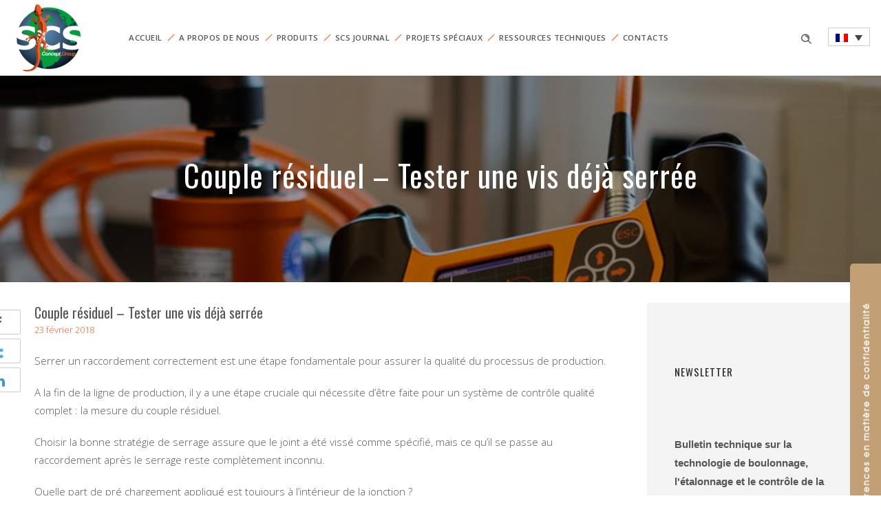

--- FILE ---
content_type: text/html; charset=UTF-8
request_url: https://www.scsconcept.com/fr/couple-residuel-tester-une-vis-deja-serree/
body_size: 19491
content:
<!DOCTYPE html>
<!--[if lt IE 7]>      <html class="no-js ie lt-ie9 lt-ie8 lt-ie7" lang="fr-FR"> <![endif]-->
<!--[if IE 7]>         <html class="no-js ie lt-ie9 lt-ie8" lang="fr-FR"> <![endif]-->
<!--[if IE 8]>         <html class="no-js ie lt-ie9" lang="fr-FR"> <![endif]-->
<!--[if gt IE 8]>      <html class="no-js ie lt-ie10" lang="fr-FR"> <![endif]-->
<!--[if gt IE 9]><!--> <html class="no-ie" lang="fr-FR"> <!--<![endif]-->
<head>
    <meta charset="utf-8">
    		<link rel="icon" type="image/png" href="https://www.scsconcept.com/wp-content/uploads/2019/04/16x16-scs-concept.png" />
				<link rel="apple-touch-icon" href="https://www.scsconcept.com/wp-content/uploads/2019/04/16x16-scs-concept.png">
				<link rel="apple-touch-icon" sizes="76x76" href="https://www.scsconcept.com/wp-content/uploads/2019/04/76x76-scs-concept.png">
				<link rel="apple-touch-icon" sizes="120x120" href="https://www.scsconcept.com/wp-content/uploads/2019/04/120x120-scs-concept.png">
				<link rel="apple-touch-icon" sizes="152x152" href="https://www.scsconcept.com/wp-content/uploads/2019/04/152x152-scs-concept-150x150-1.png">
	    <meta name="viewport" content="width=device-width, initial-scale=1.0" />
    <!--[if lte IE 9]>
        <script src="https://www.scsconcept.com/wp-content/themes/dfd-ronneby/assets/js/html5shiv.js"></script>
    <![endif]-->
    <!--[if lte IE 8]>
        <script src="https://www.scsconcept.com/wp-content/themes/dfd-ronneby/assets/js/excanvas.compiled.js"></script>
    <![endif]-->
    
	<link rel="alternate" type="application/rss+xml" title="SCS Concept Feed" href="https://www.scsconcept.com/fr//feed/">
<meta name='robots' content='index, follow, max-image-preview:large, max-snippet:-1, max-video-preview:-1' />
<link rel="alternate" hreflang="en" href="https://www.scsconcept.com/residual-torque-to-test-screw-already-tightened/" />
<link rel="alternate" hreflang="it" href="https://www.scsconcept.com/it/coppia-residua-controllare-un-giunto-gia-serrato/" />
<link rel="alternate" hreflang="fr" href="https://www.scsconcept.com/fr/couple-residuel-tester-une-vis-deja-serree/" />
<link rel="alternate" hreflang="es" href="https://www.scsconcept.com/es/par-residual-como-probar-un-tornillo-ya-apretado/" />
<link rel="alternate" hreflang="pt-br" href="https://www.scsconcept.com/pt-br/torque-residual-como-testar-um-parafuso-ja-apertado/" />
<link rel="alternate" hreflang="zh-hans" href="https://www.scsconcept.com/zh-hans/%e6%ae%8b%e4%bd%99%e6%89%ad%e7%9f%a9-%e5%a6%82%e4%bd%95%e6%b5%8b%e8%af%95%e5%b7%b2%e6%8b%a7%e7%b4%a7%e7%9a%84%e8%9e%ba%e4%b8%9d/" />
<link rel="alternate" hreflang="x-default" href="https://www.scsconcept.com/residual-torque-to-test-screw-already-tightened/" />

	<!-- This site is optimized with the Yoast SEO plugin v20.5 - https://yoast.com/wordpress/plugins/seo/ -->
	<title>Couple résiduel – Tester une vis déjà serrée - SCS Concept</title>
	<link rel="canonical" href="https://www.scsconcept.com/fr/couple-residuel-tester-une-vis-deja-serree/" />
	<meta property="og:locale" content="fr_FR" />
	<meta property="og:type" content="article" />
	<meta property="og:title" content="Couple résiduel – Tester une vis déjà serrée - SCS Concept" />
	<meta property="og:description" content="Serrer un raccordement correctement est une étape fondamentale pour assurer la qualité du processus de production. A la fin de la ligne de production, il y a une étape cruciale" />
	<meta property="og:url" content="https://www.scsconcept.com/fr/couple-residuel-tester-une-vis-deja-serree/" />
	<meta property="og:site_name" content="SCS Concept" />
	<meta property="article:published_time" content="2018-02-23T17:50:49+00:00" />
	<meta property="article:modified_time" content="2018-05-10T10:00:24+00:00" />
	<meta property="og:image" content="https://www.scsconcept.com/wp-content/uploads/2018/01/SCS-quality-control-icon.jpg" />
	<meta property="og:image:width" content="334" />
	<meta property="og:image:height" content="334" />
	<meta property="og:image:type" content="image/jpeg" />
	<meta name="author" content="Marco Grippa" />
	<meta name="twitter:card" content="summary_large_image" />
	<meta name="twitter:label1" content="Écrit par" />
	<meta name="twitter:data1" content="Marco Grippa" />
	<meta name="twitter:label2" content="Durée de lecture estimée" />
	<meta name="twitter:data2" content="4 minutes" />
	<script type="application/ld+json" class="yoast-schema-graph">{"@context":"https://schema.org","@graph":[{"@type":"Article","@id":"https://www.scsconcept.com/fr/couple-residuel-tester-une-vis-deja-serree/#article","isPartOf":{"@id":"https://www.scsconcept.com/fr/couple-residuel-tester-une-vis-deja-serree/"},"author":{"name":"Marco Grippa","@id":"https://www.scsconcept.com/#/schema/person/3704371f0bf2f3f8744073f1109749a5"},"headline":"Couple résiduel – Tester une vis déjà serrée","datePublished":"2018-02-23T17:50:49+00:00","dateModified":"2018-05-10T10:00:24+00:00","mainEntityOfPage":{"@id":"https://www.scsconcept.com/fr/couple-residuel-tester-une-vis-deja-serree/"},"wordCount":798,"publisher":{"@id":"https://www.scsconcept.com/#organization"},"image":{"@id":"https://www.scsconcept.com/fr/couple-residuel-tester-une-vis-deja-serree/#primaryimage"},"thumbnailUrl":"https://www.scsconcept.com/wp-content/uploads/2018/01/SCS-quality-control-icon.jpg","keywords":["Couple résiduel"],"articleSection":["Serrage et contrôle de la qualité"],"inLanguage":"fr-FR"},{"@type":"WebPage","@id":"https://www.scsconcept.com/fr/couple-residuel-tester-une-vis-deja-serree/","url":"https://www.scsconcept.com/fr/couple-residuel-tester-une-vis-deja-serree/","name":"Couple résiduel – Tester une vis déjà serrée - SCS Concept","isPartOf":{"@id":"https://www.scsconcept.com/#website"},"primaryImageOfPage":{"@id":"https://www.scsconcept.com/fr/couple-residuel-tester-une-vis-deja-serree/#primaryimage"},"image":{"@id":"https://www.scsconcept.com/fr/couple-residuel-tester-une-vis-deja-serree/#primaryimage"},"thumbnailUrl":"https://www.scsconcept.com/wp-content/uploads/2018/01/SCS-quality-control-icon.jpg","datePublished":"2018-02-23T17:50:49+00:00","dateModified":"2018-05-10T10:00:24+00:00","breadcrumb":{"@id":"https://www.scsconcept.com/fr/couple-residuel-tester-une-vis-deja-serree/#breadcrumb"},"inLanguage":"fr-FR","potentialAction":[{"@type":"ReadAction","target":["https://www.scsconcept.com/fr/couple-residuel-tester-une-vis-deja-serree/"]}]},{"@type":"ImageObject","inLanguage":"fr-FR","@id":"https://www.scsconcept.com/fr/couple-residuel-tester-une-vis-deja-serree/#primaryimage","url":"https://www.scsconcept.com/wp-content/uploads/2018/01/SCS-quality-control-icon.jpg","contentUrl":"https://www.scsconcept.com/wp-content/uploads/2018/01/SCS-quality-control-icon.jpg","width":334,"height":334,"caption":"SCS quality control icon"},{"@type":"BreadcrumbList","@id":"https://www.scsconcept.com/fr/couple-residuel-tester-une-vis-deja-serree/#breadcrumb","itemListElement":[{"@type":"ListItem","position":1,"name":"Home","item":"https://www.scsconcept.com/fr/"},{"@type":"ListItem","position":2,"name":"Couple résiduel – Tester une vis déjà serrée"}]},{"@type":"WebSite","@id":"https://www.scsconcept.com/#website","url":"https://www.scsconcept.com/","name":"SCS Concept","description":"Soluzioni Avanzate per il serraggio e controllo qualità","publisher":{"@id":"https://www.scsconcept.com/#organization"},"potentialAction":[{"@type":"SearchAction","target":{"@type":"EntryPoint","urlTemplate":"https://www.scsconcept.com/?s={search_term_string}"},"query-input":"required name=search_term_string"}],"inLanguage":"fr-FR"},{"@type":"Organization","@id":"https://www.scsconcept.com/#organization","name":"SCS Concept","url":"https://www.scsconcept.com/","logo":{"@type":"ImageObject","inLanguage":"fr-FR","@id":"https://www.scsconcept.com/#/schema/logo/image/","url":"https://www.scsconcept.com/wp-content/uploads/2018/01/scs-concept-group-200.png","contentUrl":"https://www.scsconcept.com/wp-content/uploads/2018/01/scs-concept-group-200.png","width":200,"height":200,"caption":"SCS Concept"},"image":{"@id":"https://www.scsconcept.com/#/schema/logo/image/"}},{"@type":"Person","@id":"https://www.scsconcept.com/#/schema/person/3704371f0bf2f3f8744073f1109749a5","name":"Marco Grippa"}]}</script>
	<!-- / Yoast SEO plugin. -->


<link rel='dns-prefetch' href='//cdn.iubenda.com' />
<link rel='dns-prefetch' href='//use.fontawesome.com' />
<link rel='dns-prefetch' href='//fonts.googleapis.com' />
<link rel='preconnect' href='https://fonts.gstatic.com' crossorigin />
<link rel="alternate" type="application/rss+xml" title="SCS Concept &raquo; Flux" href="https://www.scsconcept.com/fr/feed/" />
<link rel="alternate" type="application/rss+xml" title="SCS Concept &raquo; Flux des commentaires" href="https://www.scsconcept.com/fr/comments/feed/" />
<link rel="alternate" type="application/rss+xml" title="SCS Concept &raquo; Couple résiduel – Tester une vis déjà serrée Flux des commentaires" href="https://www.scsconcept.com/fr/couple-residuel-tester-une-vis-deja-serree/feed/" />
<script type="text/javascript">
window._wpemojiSettings = {"baseUrl":"https:\/\/s.w.org\/images\/core\/emoji\/14.0.0\/72x72\/","ext":".png","svgUrl":"https:\/\/s.w.org\/images\/core\/emoji\/14.0.0\/svg\/","svgExt":".svg","source":{"concatemoji":"https:\/\/www.scsconcept.com\/wp-includes\/js\/wp-emoji-release.min.js?ver=6.1.9"}};
/*! This file is auto-generated */
!function(e,a,t){var n,r,o,i=a.createElement("canvas"),p=i.getContext&&i.getContext("2d");function s(e,t){var a=String.fromCharCode,e=(p.clearRect(0,0,i.width,i.height),p.fillText(a.apply(this,e),0,0),i.toDataURL());return p.clearRect(0,0,i.width,i.height),p.fillText(a.apply(this,t),0,0),e===i.toDataURL()}function c(e){var t=a.createElement("script");t.src=e,t.defer=t.type="text/javascript",a.getElementsByTagName("head")[0].appendChild(t)}for(o=Array("flag","emoji"),t.supports={everything:!0,everythingExceptFlag:!0},r=0;r<o.length;r++)t.supports[o[r]]=function(e){if(p&&p.fillText)switch(p.textBaseline="top",p.font="600 32px Arial",e){case"flag":return s([127987,65039,8205,9895,65039],[127987,65039,8203,9895,65039])?!1:!s([55356,56826,55356,56819],[55356,56826,8203,55356,56819])&&!s([55356,57332,56128,56423,56128,56418,56128,56421,56128,56430,56128,56423,56128,56447],[55356,57332,8203,56128,56423,8203,56128,56418,8203,56128,56421,8203,56128,56430,8203,56128,56423,8203,56128,56447]);case"emoji":return!s([129777,127995,8205,129778,127999],[129777,127995,8203,129778,127999])}return!1}(o[r]),t.supports.everything=t.supports.everything&&t.supports[o[r]],"flag"!==o[r]&&(t.supports.everythingExceptFlag=t.supports.everythingExceptFlag&&t.supports[o[r]]);t.supports.everythingExceptFlag=t.supports.everythingExceptFlag&&!t.supports.flag,t.DOMReady=!1,t.readyCallback=function(){t.DOMReady=!0},t.supports.everything||(n=function(){t.readyCallback()},a.addEventListener?(a.addEventListener("DOMContentLoaded",n,!1),e.addEventListener("load",n,!1)):(e.attachEvent("onload",n),a.attachEvent("onreadystatechange",function(){"complete"===a.readyState&&t.readyCallback()})),(e=t.source||{}).concatemoji?c(e.concatemoji):e.wpemoji&&e.twemoji&&(c(e.twemoji),c(e.wpemoji)))}(window,document,window._wpemojiSettings);
</script>
<style type="text/css">
img.wp-smiley,
img.emoji {
	display: inline !important;
	border: none !important;
	box-shadow: none !important;
	height: 1em !important;
	width: 1em !important;
	margin: 0 0.07em !important;
	vertical-align: -0.1em !important;
	background: none !important;
	padding: 0 !important;
}
</style>
	<link rel="stylesheet" href="https://www.scsconcept.com/wp-content/themes/dfd-ronneby/assets/fonts/dfd_icon_set/dfd_icon_set.css?ver=6.1.9">
<link rel="stylesheet" href="https://www.scsconcept.com/wp-content/plugins/sitepress-multilingual-cms/templates/language-switchers/legacy-dropdown/style.min.css?ver=1">
<link rel="stylesheet" href="https://www.scsconcept.com/wp-content/themes/dfd-ronneby/assets/css/visual-composer.css">
<link rel="stylesheet" href="https://www.scsconcept.com/wp-content/themes/dfd-ronneby/assets/css/app.css">
<link rel="stylesheet" href="https://www.scsconcept.com/wp-content/themes/dfd-ronneby/assets/css/mobile-responsive.css">
<link rel="stylesheet" href="//www.scsconcept.com/wp-content/uploads/redux/options.css">
<link rel="stylesheet" href="https://www.scsconcept.com/wp-content/themes/dfd-ronneby_child/style.css">
<style id='main-style-inline-css' type='text/css'>
body {background-repeat: repeat !important;}
</style>
<link rel="stylesheet" href="https://www.scsconcept.com/wp-content/themes/dfd-ronneby/assets/css/site-preloader.css">
<link rel="stylesheet" href="https://www.scsconcept.com/wp-content/themes/dfd-ronneby/assets/css/styled-button.css">
<link rel="stylesheet" href="https://use.fontawesome.com/releases/v5.15.4/css/all.css?ver=2.0.3">
<link rel="stylesheet" href="https://use.fontawesome.com/releases/v5.15.4/css/v4-shims.css?ver=2.0.3">
<style id='bfa-font-awesome-v4-shim-inline-css' type='text/css'>

			@font-face {
				font-family: 'FontAwesome';
				src: url('https://use.fontawesome.com/releases/v5.15.4/webfonts/fa-brands-400.eot'),
				url('https://use.fontawesome.com/releases/v5.15.4/webfonts/fa-brands-400.eot?#iefix') format('embedded-opentype'),
				url('https://use.fontawesome.com/releases/v5.15.4/webfonts/fa-brands-400.woff2') format('woff2'),
				url('https://use.fontawesome.com/releases/v5.15.4/webfonts/fa-brands-400.woff') format('woff'),
				url('https://use.fontawesome.com/releases/v5.15.4/webfonts/fa-brands-400.ttf') format('truetype'),
				url('https://use.fontawesome.com/releases/v5.15.4/webfonts/fa-brands-400.svg#fontawesome') format('svg');
			}

			@font-face {
				font-family: 'FontAwesome';
				src: url('https://use.fontawesome.com/releases/v5.15.4/webfonts/fa-solid-900.eot'),
				url('https://use.fontawesome.com/releases/v5.15.4/webfonts/fa-solid-900.eot?#iefix') format('embedded-opentype'),
				url('https://use.fontawesome.com/releases/v5.15.4/webfonts/fa-solid-900.woff2') format('woff2'),
				url('https://use.fontawesome.com/releases/v5.15.4/webfonts/fa-solid-900.woff') format('woff'),
				url('https://use.fontawesome.com/releases/v5.15.4/webfonts/fa-solid-900.ttf') format('truetype'),
				url('https://use.fontawesome.com/releases/v5.15.4/webfonts/fa-solid-900.svg#fontawesome') format('svg');
			}

			@font-face {
				font-family: 'FontAwesome';
				src: url('https://use.fontawesome.com/releases/v5.15.4/webfonts/fa-regular-400.eot'),
				url('https://use.fontawesome.com/releases/v5.15.4/webfonts/fa-regular-400.eot?#iefix') format('embedded-opentype'),
				url('https://use.fontawesome.com/releases/v5.15.4/webfonts/fa-regular-400.woff2') format('woff2'),
				url('https://use.fontawesome.com/releases/v5.15.4/webfonts/fa-regular-400.woff') format('woff'),
				url('https://use.fontawesome.com/releases/v5.15.4/webfonts/fa-regular-400.ttf') format('truetype'),
				url('https://use.fontawesome.com/releases/v5.15.4/webfonts/fa-regular-400.svg#fontawesome') format('svg');
				unicode-range: U+F004-F005,U+F007,U+F017,U+F022,U+F024,U+F02E,U+F03E,U+F044,U+F057-F059,U+F06E,U+F070,U+F075,U+F07B-F07C,U+F080,U+F086,U+F089,U+F094,U+F09D,U+F0A0,U+F0A4-F0A7,U+F0C5,U+F0C7-F0C8,U+F0E0,U+F0EB,U+F0F3,U+F0F8,U+F0FE,U+F111,U+F118-F11A,U+F11C,U+F133,U+F144,U+F146,U+F14A,U+F14D-F14E,U+F150-F152,U+F15B-F15C,U+F164-F165,U+F185-F186,U+F191-F192,U+F1AD,U+F1C1-F1C9,U+F1CD,U+F1D8,U+F1E3,U+F1EA,U+F1F6,U+F1F9,U+F20A,U+F247-F249,U+F24D,U+F254-F25B,U+F25D,U+F267,U+F271-F274,U+F279,U+F28B,U+F28D,U+F2B5-F2B6,U+F2B9,U+F2BB,U+F2BD,U+F2C1-F2C2,U+F2D0,U+F2D2,U+F2DC,U+F2ED,U+F328,U+F358-F35B,U+F3A5,U+F3D1,U+F410,U+F4AD;
			}
		
</style>
<link rel="preload" as="style" href="https://fonts.googleapis.com/css?family=Open%20Sans:300,400,600,700,800,300italic,400italic,600italic,700italic,800italic%7COswald:200,300,400,500,600,700&#038;subset=latin&#038;display=swap&#038;ver=1656070309" /><link rel="stylesheet" href="https://fonts.googleapis.com/css?family=Open%20Sans:300,400,600,700,800,300italic,400italic,600italic,700italic,800italic%7COswald:200,300,400,500,600,700&#038;subset=latin&#038;display=swap&#038;ver=1656070309" media="print" onload="this.media='all'"><noscript><link rel="stylesheet" href="https://fonts.googleapis.com/css?family=Open%20Sans:300,400,600,700,800,300italic,400italic,600italic,700italic,800italic%7COswald:200,300,400,500,600,700&#038;subset=latin&#038;display=swap&#038;ver=1656070309" /></noscript><script type='text/javascript' src='https://www.scsconcept.com/wp-includes/js/jquery/jquery.min.js?ver=3.6.1' id='jquery-core-js'></script>
<script type='text/javascript' src='https://www.scsconcept.com/wp-includes/js/jquery/jquery-migrate.min.js?ver=3.3.2' id='jquery-migrate-js'></script>

<script  type="text/javascript" class=" _iub_cs_skip" type='text/javascript' id='iubenda-head-inline-scripts-0'>

var _iub = _iub || [];
_iub.csConfiguration = {"askConsentAtCookiePolicyUpdate":true,"countryDetection":true,"enableUspr":true,"floatingPreferencesButtonDisplay":"anchored-center-right","floatingPreferencesButtonIcon":false,"perPurposeConsent":true,"siteId":2709781,"whitelabel":false,"cookiePolicyId":94140778,"lang":"fr","cookiePolicyUrl":"https://www.scsconcept.com/fr/cookie-policy/","floatingPreferencesButtonCaption":true,"privacyPolicyUrl":"https://www.scsconcept.com/fr/policy-privacy/","privacyPolicyNoticeAtCollectionUrl":"https://www.scsconcept.com/fr/mentions-legales/", "banner":{ "acceptButtonDisplay":true,"closeButtonDisplay":false,"customizeButtonDisplay":true,"explicitWithdrawal":true,"fontSizeBody":"12px","listPurposes":true,"position":"float-bottom-center","rejectButtonDisplay":true,"showPurposesToggles":true,"content":"Nous et des tiers s&#233;lectionn&#233;s utilisons des cookies ou des technologies similaires &#224; des fins techniques et, avec votre consentement, &#233;galement pour \"des interactions et fonctionnalit&#233;s simples\", \"l'am&#233;lioration de l'exp&#233;rience\", \"la mesure\" et \"le ciblage et la publicit&#233;\" comme sp&#233;cifi&#233; dans la <a href=\"https://www.scsconcept.com/fr/cookie-policy/\">politique des cookies<\/a>. Le refus de consentement peut rendre les fonctions associ&#233;es indisponibles. Vous pouvez librement donner, refuser ou retirer votre consentement &#224; tout moment. Pour en savoir plus sur les cat&#233;gories d'informations personnelles collect&#233;es et les finalit&#233;s pour lesquelles ces informations seront utilis&#233;es, veuillez consulter notre <a href=\"https://www.scsconcept.com/fr/policy-privacy/\">politique de confidentialit&#233;<\/a>." }};
</script>
<script  type="text/javascript" class=" _iub_cs_skip" type='text/javascript' src='//cdn.iubenda.com/cs/gpp/stub.js?ver=3.12.4' id='iubenda-head-scripts-0-js'></script>
<script  type="text/javascript" charset="UTF-8" async="" class=" _iub_cs_skip" type='text/javascript' src='//cdn.iubenda.com/cs/iubenda_cs.js?ver=3.12.4' id='iubenda-head-scripts-1-js'></script>
<script type='text/javascript' id='wpml-cookie-js-extra'>
/* <![CDATA[ */
var wpml_cookies = {"wp-wpml_current_language":{"value":"fr","expires":1,"path":"\/"}};
var wpml_cookies = {"wp-wpml_current_language":{"value":"fr","expires":1,"path":"\/"}};
/* ]]> */
</script>
<script type='text/javascript' src='https://www.scsconcept.com/wp-content/plugins/sitepress-multilingual-cms/res/js/cookies/language-cookie.js?ver=476000' id='wpml-cookie-js'></script>
<script type='text/javascript' src='https://www.scsconcept.com/wp-content/plugins/sitepress-multilingual-cms/templates/language-switchers/legacy-dropdown/script.min.js?ver=1' id='wpml-legacy-dropdown-0-js'></script>
<script type='text/javascript' src='https://www.scsconcept.com/wp-content/themes/dfd-ronneby/assets/js/jquery.queryloader2.min.js' id='dfd_queryloader2-js'></script>
<link rel="https://api.w.org/" href="https://www.scsconcept.com/fr/wp-json/" /><link rel="alternate" type="application/json" href="https://www.scsconcept.com/fr/wp-json/wp/v2/posts/8001" /><link rel="EditURI" type="application/rsd+xml" title="RSD" href="https://www.scsconcept.com/xmlrpc.php?rsd" />
<link rel="wlwmanifest" type="application/wlwmanifest+xml" href="https://www.scsconcept.com/wp-includes/wlwmanifest.xml" />
<meta name="generator" content="WordPress 6.1.9" />
<link rel='shortlink' href='https://www.scsconcept.com/fr/?p=8001' />
<link rel="alternate" type="application/json+oembed" href="https://www.scsconcept.com/fr/wp-json/oembed/1.0/embed?url=https%3A%2F%2Fwww.scsconcept.com%2Ffr%2Fcouple-residuel-tester-une-vis-deja-serree%2F" />
<link rel="alternate" type="text/xml+oembed" href="https://www.scsconcept.com/fr/wp-json/oembed/1.0/embed?url=https%3A%2F%2Fwww.scsconcept.com%2Ffr%2Fcouple-residuel-tester-une-vis-deja-serree%2F&#038;format=xml" />
<meta name="generator" content="WPML ver:4.7.6 stt:60,1,4,3,27,43,2;" />
<!-- Google Tag Manager -->
<script>(function(w,d,s,l,i){w[l]=w[l]||[];w[l].push({'gtm.start':
new Date().getTime(),event:'gtm.js'});var f=d.getElementsByTagName(s)[0],
j=d.createElement(s),dl=l!='dataLayer'?'&l='+l:'';j.async=true;j.src=
'https://www.googletagmanager.com/gtm.js?id='+i+dl;f.parentNode.insertBefore(j,f);
})(window,document,'script','dataLayer','GTM-54T6G5C');</script>
<!-- End Google Tag Manager --><meta name="framework" content="Redux 4.3.1.1" /><meta property="og:image" content="https://www.scsconcept.com/wp-content/uploads/2018/01/SCS-quality-control-icon.jpg" /><meta property="og:image:width" content="334" /><meta property="og:image:height" content="334" /><meta property="og:url" content="https://www.scsconcept.com/fr/couple-residuel-tester-une-vis-deja-serree/" /><meta property="og:title" content="Couple résiduel – Tester une vis déjà serrée" /><meta name="generator" content="Elementor 3.11.1; features: e_dom_optimization, e_optimized_assets_loading, e_optimized_css_loading, a11y_improvements, additional_custom_breakpoints; settings: css_print_method-external, google_font-enabled, font_display-auto">
<style type="text/css">.recentcomments a{display:inline !important;padding:0 !important;margin:0 !important;}</style><meta name="generator" content="Powered by WPBakery Page Builder - drag and drop page builder for WordPress."/>
<meta name="generator" content="Powered by Slider Revolution 6.6.7 - responsive, Mobile-Friendly Slider Plugin for WordPress with comfortable drag and drop interface." />
<script>function setREVStartSize(e){
			//window.requestAnimationFrame(function() {
				window.RSIW = window.RSIW===undefined ? window.innerWidth : window.RSIW;
				window.RSIH = window.RSIH===undefined ? window.innerHeight : window.RSIH;
				try {
					var pw = document.getElementById(e.c).parentNode.offsetWidth,
						newh;
					pw = pw===0 || isNaN(pw) || (e.l=="fullwidth" || e.layout=="fullwidth") ? window.RSIW : pw;
					e.tabw = e.tabw===undefined ? 0 : parseInt(e.tabw);
					e.thumbw = e.thumbw===undefined ? 0 : parseInt(e.thumbw);
					e.tabh = e.tabh===undefined ? 0 : parseInt(e.tabh);
					e.thumbh = e.thumbh===undefined ? 0 : parseInt(e.thumbh);
					e.tabhide = e.tabhide===undefined ? 0 : parseInt(e.tabhide);
					e.thumbhide = e.thumbhide===undefined ? 0 : parseInt(e.thumbhide);
					e.mh = e.mh===undefined || e.mh=="" || e.mh==="auto" ? 0 : parseInt(e.mh,0);
					if(e.layout==="fullscreen" || e.l==="fullscreen")
						newh = Math.max(e.mh,window.RSIH);
					else{
						e.gw = Array.isArray(e.gw) ? e.gw : [e.gw];
						for (var i in e.rl) if (e.gw[i]===undefined || e.gw[i]===0) e.gw[i] = e.gw[i-1];
						e.gh = e.el===undefined || e.el==="" || (Array.isArray(e.el) && e.el.length==0)? e.gh : e.el;
						e.gh = Array.isArray(e.gh) ? e.gh : [e.gh];
						for (var i in e.rl) if (e.gh[i]===undefined || e.gh[i]===0) e.gh[i] = e.gh[i-1];
											
						var nl = new Array(e.rl.length),
							ix = 0,
							sl;
						e.tabw = e.tabhide>=pw ? 0 : e.tabw;
						e.thumbw = e.thumbhide>=pw ? 0 : e.thumbw;
						e.tabh = e.tabhide>=pw ? 0 : e.tabh;
						e.thumbh = e.thumbhide>=pw ? 0 : e.thumbh;
						for (var i in e.rl) nl[i] = e.rl[i]<window.RSIW ? 0 : e.rl[i];
						sl = nl[0];
						for (var i in nl) if (sl>nl[i] && nl[i]>0) { sl = nl[i]; ix=i;}
						var m = pw>(e.gw[ix]+e.tabw+e.thumbw) ? 1 : (pw-(e.tabw+e.thumbw)) / (e.gw[ix]);
						newh =  (e.gh[ix] * m) + (e.tabh + e.thumbh);
					}
					var el = document.getElementById(e.c);
					if (el!==null && el) el.style.height = newh+"px";
					el = document.getElementById(e.c+"_wrapper");
					if (el!==null && el) {
						el.style.height = newh+"px";
						el.style.display = "block";
					}
				} catch(e){
					console.log("Failure at Presize of Slider:" + e)
				}
			//});
		  };</script>
<noscript><style> .wpb_animate_when_almost_visible { opacity: 1; }</style></noscript></head>
<body class="post-template-default single single-post postid-8001 single-format-standard dfd-page-title-couple-residuel-tester-une-vis-deja-serree dfd-smooth-scroll wpb-js-composer js-comp-ver-6.10.0 vc_responsive elementor-default elementor-kit-25436" data-directory="https://www.scsconcept.com/wp-content/themes/dfd-ronneby"  data-header-responsive-width="1150" data-lazy-load-offset="140%" data-share-pretty="Share" data-next-pretty="next" data-prev-pretty="prev">
					<script type="text/javascript">
				(function($) {
					$('head').append('<style type="text/css">#qLpercentage {font-family: texgyreadventorregular;font-size: 45px;text-transform: uppercase;line-height: 55px;letter-spacing: 2px;color: #ffffff;}</style>');
				})(jQuery);
				</script>
							<div id="qLoverlay">';
				<div id="qLbar_wrap" class="dfd_preloader_css_animation" style="background-position: center center;">
					<div id="dfd-preloader-animation" class="dfd-preloader-style-2"><span class="item-one"></span><span class="item-two"></span><span class="item-three"></span><span class="item-four"></span><span class="item-five"></span></div>				</div>
			</div>
					
				<div class="form-search-section" style="display: none;">
	<div class="row">
		<form role="search" method="get" id="searchform_6971ff0975f74" class="form-search" action="https://www.scsconcept.com/fr/">
	<i class="dfdicon-header-search-icon inside-search-icon"></i>
	<input type="text" value="" name="s" id="s_6971ff0975f72" class="search-query" placeholder="Search on site..." aria-label="Search on site">
	<input type="submit" value="Search" class="btn">
	<i class="header-search-switcher close-search"></i>
	<input type='hidden' name='lang' value='fr' /></form>	</div>
</div><div id="header-container" class="header-style-1 header-layout-boxed sticky-header-enabled simple logo-position-left menu-position-top  dfd-enable-mega-menu without-top-panel">
	<section id="header">
						<div class="header-wrap">
			<div class="row decorated">
				<div class="columns twelve header-main-panel">
					<div class="header-col-left">
													<div class="mobile-logo">
																		<div class="logo-for-panel">
		<div class="inline-block">
			<a href="https://www.scsconcept.com/fr/">
				<img src="https://www.scsconcept.com/wp-content/uploads/2019/04/scs-concept-group-200-110x110.png" alt="SCS Concept" data-retina="https://www.scsconcept.com/wp-content/uploads/2019/04/scs-concept-group-200.png" data-retina_w="200" data-retina_h="200" style="height: 110px;" />
			</a>
		</div>
	</div>
															</div>
																				<div class="logo-for-panel">
		<div class="inline-block">
			<a href="https://www.scsconcept.com/fr/">
				<img src="https://www.scsconcept.com/wp-content/uploads/2019/04/scs-concept-group-200-110x110.png" alt="SCS Concept" data-retina="https://www.scsconcept.com/wp-content/uploads/2019/04/scs-concept-group-200.png" data-retina_w="200" data-retina_h="200" style="height: 110px;" />
			</a>
		</div>
	</div>
																	</div>
					<div class="header-col-right text-center clearfix">
															<div class="header-icons-wrapper">
									<div class="dl-menuwrapper">
	<a href="#sidr" class="dl-trigger icon-mobile-menu dfd-vertical-aligned" id="mobile-menu" aria-label="Open mobile menu">
		<span class="icon-wrap dfd-middle-line"></span>
		<span class="icon-wrap dfd-top-line"></span>
		<span class="icon-wrap dfd-bottom-line"></span>
	</a>
</div>																		
<div
	 class="wpml-ls-statics-shortcode_actions wpml-ls wpml-ls-legacy-dropdown js-wpml-ls-legacy-dropdown">
	<ul>

		<li tabindex="0" class="wpml-ls-slot-shortcode_actions wpml-ls-item wpml-ls-item-fr wpml-ls-current-language wpml-ls-item-legacy-dropdown">
			<a href="#" class="js-wpml-ls-item-toggle wpml-ls-item-toggle">
                                                    <img
            class="wpml-ls-flag"
            src="https://www.scsconcept.com/wp-content/plugins/sitepress-multilingual-cms/res/flags/fr.png"
            alt="Français"
            width=18
            height=12
    /></a>

			<ul class="wpml-ls-sub-menu">
				
					<li class="wpml-ls-slot-shortcode_actions wpml-ls-item wpml-ls-item-en wpml-ls-first-item">
						<a href="https://www.scsconcept.com/residual-torque-to-test-screw-already-tightened/" class="wpml-ls-link">
                                                                <img
            class="wpml-ls-flag"
            src="https://www.scsconcept.com/wp-content/plugins/sitepress-multilingual-cms/res/flags/en.png"
            alt="Anglais"
            width=18
            height=12
    /></a>
					</li>

				
					<li class="wpml-ls-slot-shortcode_actions wpml-ls-item wpml-ls-item-it">
						<a href="https://www.scsconcept.com/it/coppia-residua-controllare-un-giunto-gia-serrato/" class="wpml-ls-link">
                                                                <img
            class="wpml-ls-flag"
            src="https://www.scsconcept.com/wp-content/plugins/sitepress-multilingual-cms/res/flags/it.png"
            alt="Italien"
            width=18
            height=12
    /></a>
					</li>

				
					<li class="wpml-ls-slot-shortcode_actions wpml-ls-item wpml-ls-item-es">
						<a href="https://www.scsconcept.com/es/par-residual-como-probar-un-tornillo-ya-apretado/" class="wpml-ls-link">
                                                                <img
            class="wpml-ls-flag"
            src="https://www.scsconcept.com/wp-content/plugins/sitepress-multilingual-cms/res/flags/es.png"
            alt="Espagnol"
            width=18
            height=12
    /></a>
					</li>

				
					<li class="wpml-ls-slot-shortcode_actions wpml-ls-item wpml-ls-item-pt-br">
						<a href="https://www.scsconcept.com/pt-br/torque-residual-como-testar-um-parafuso-ja-apertado/" class="wpml-ls-link">
                                                                <img
            class="wpml-ls-flag"
            src="https://www.scsconcept.com/wp-content/plugins/sitepress-multilingual-cms/res/flags/pt-br.png"
            alt="du Brésil"
            width=18
            height=12
    /></a>
					</li>

				
					<li class="wpml-ls-slot-shortcode_actions wpml-ls-item wpml-ls-item-zh-hans wpml-ls-last-item">
						<a href="https://www.scsconcept.com/zh-hans/%e6%ae%8b%e4%bd%99%e6%89%ad%e7%9f%a9-%e5%a6%82%e4%bd%95%e6%b5%8b%e8%af%95%e5%b7%b2%e6%8b%a7%e7%b4%a7%e7%9a%84%e8%9e%ba%e4%b8%9d/" class="wpml-ls-link">
                                                                <img
            class="wpml-ls-flag"
            src="https://www.scsconcept.com/wp-content/uploads/flags/zh-hans.png"
            alt="Chinois"
            width=18
            height=12
    /></a>
					</li>

							</ul>

		</li>

	</ul>
</div>
										<div class="form-search-wrap">
		<a href="#" class="header-search-switcher dfd-icon-zoom" aria-label="Header search"></a>
	</div>
																	</div>
																			</div>
					<div class="header-col-fluid">
												<nav class="mega-menu clearfix  dfd-disable-menu-line-animated text-right" id="main_mega_menu">
	<ul id="menu-navigation-francese" class="nav-menu menu-primary-navigation menu-clonable-for-mobiles"><li id="nav-menu-item-7666-6971ff0990afd" class="mega-menu-item nav-item menu-item-depth-0 "><a href="https://www.scsconcept.com/fr/" class="menu-link main-menu-link item-title">Accueil</a></li>
<li id="nav-menu-item-7665-6971ff0990b55" class="mega-menu-item nav-item menu-item-depth-0 "><a href="https://www.scsconcept.com/fr/propos-de-nous/" class="menu-link main-menu-link item-title">A propos de nous</a></li>
<li id="nav-menu-item-7664-6971ff0990b91" class="mega-menu-item nav-item menu-item-depth-0 has-submenu "><a href="https://www.scsconcept.com/fr/produits/" class="menu-link main-menu-link item-title">Produits</a>
<div class="sub-nav"><ul class="menu-depth-1 sub-menu sub-nav-group"  >
	<li id="nav-menu-item-7667-6971ff0990bca" class="mega-menu-item sub-nav-item menu-item-depth-1 has-submenu "><a href="https://www.scsconcept.com/fr/cles-couple-digitales/" class="menu-link sub-menu-link">Clés couple digitales</a>
	<ul class="menu-depth-2 sub-sub-menu"  >
		<li id="nav-menu-item-24350-6971ff0990bf9" class="mega-menu-item sub-nav-item menu-item-depth-2 "><a href="https://www.scsconcept.com/fr/cle-electronique-couple-angle-freedom4/" class="menu-link sub-menu-link">Freedom<sup>4</sup></a></li>
		<li id="nav-menu-item-7690-6971ff0990c2c" class="mega-menu-item sub-nav-item menu-item-depth-2 "><a href="https://www.scsconcept.com/fr/cle-couple-digitale-freedom3/" class="menu-link sub-menu-link">Freedom<sup>3</sup></a></li>
		<li id="nav-menu-item-24351-6971ff0990c5c" class="mega-menu-item sub-nav-item menu-item-depth-2 "><a href="https://www.scsconcept.com/fr/cls-cle-cassante-electronique-couple-angle-sans-fil/" class="menu-link sub-menu-link">CL-CLS</a></li>
		<li id="nav-menu-item-7784-6971ff0990c89" class="mega-menu-item sub-nav-item menu-item-depth-2 "><a href="https://www.scsconcept.com/fr/cle-couple-pour-la-production/" class="menu-link sub-menu-link">EWW<sup>3</sup> + FWEPL TA</a></li>
	</ul>
</li>
	<li id="nav-menu-item-7668-6971ff0990cba" class="mega-menu-item sub-nav-item menu-item-depth-1 has-submenu "><a href="https://www.scsconcept.com/fr/outils-electriques-bancs-de-test/" class="menu-link sub-menu-link">Outils-electriques-bancs-de-test</a>
	<ul class="menu-depth-2 sub-sub-menu"  >
		<li id="nav-menu-item-7785-6971ff0990ce5" class="mega-menu-item sub-nav-item menu-item-depth-2 "><a href="https://www.scsconcept.com/fr/banc-de-test-pour-simulateur-de-joint/" class="menu-link sub-menu-link">FTY &#8211; Banc de test pour simulateur de joint</a></li>
		<li id="nav-menu-item-7786-6971ff0990d0f" class="mega-menu-item sub-nav-item menu-item-depth-2 "><a href="https://www.scsconcept.com/fr/banc-de-test-outils-impulsion-statiques-et-cles/" class="menu-link sub-menu-link">MSB &#8211; Banc de test outils a impulsion statiques et cles</a></li>
		<li id="nav-menu-item-7787-6971ff0990d39" class="mega-menu-item sub-nav-item menu-item-depth-2 "><a href="https://www.scsconcept.com/fr/micro-banc-de-test-pour-cles-et-outils-impulsion-statiques/" class="menu-link sub-menu-link">Micro banc &#8211; Banc de test pour cles et outils a impulsion statiques</a></li>
		<li id="nav-menu-item-7789-6971ff0990d62" class="mega-menu-item sub-nav-item menu-item-depth-2 "><a href="https://www.scsconcept.com/fr/awt-testeur-automatique-pour-cles/" class="menu-link sub-menu-link">AWT – Testeur automatique pour clés</a></li>
		<li id="nav-menu-item-7788-6971ff0990d8d" class="mega-menu-item sub-nav-item menu-item-depth-2 "><a href="https://www.scsconcept.com/fr/fta-testeur-de-cle-couple-angle-automatique/" class="menu-link sub-menu-link">FTA &#8211; Testeur de clé couple angle automatique</a></li>
		<li id="nav-menu-item-24352-6971ff0990db5" class="mega-menu-item sub-nav-item menu-item-depth-2 "><a href="https://www.scsconcept.com/fr/fts-banc-de-test-pour-visseuses-et-cle-dynamometrique-en-automatique/" class="menu-link sub-menu-link">FTS &#8211; Hybrid</a></li>
		<li id="nav-menu-item-7790-6971ff0990dde" class="mega-menu-item sub-nav-item menu-item-depth-2 "><a href="https://www.scsconcept.com/fr/station-de-production-et-de-retouche/" class="menu-link sub-menu-link">FMS &#8211; Station de production et de retouche</a></li>
	</ul>
</li>
	<li id="nav-menu-item-7669-6971ff0990e07" class="mega-menu-item sub-nav-item menu-item-depth-1 has-submenu "><a href="https://www.scsconcept.com/fr/analyseurs-de-donnees-couple-angle/" class="menu-link sub-menu-link">Analyseurs de donnees couple angle</a>
	<ul class="menu-depth-2 sub-sub-menu"  >
		<li id="nav-menu-item-7806-6971ff0990e33" class="mega-menu-item sub-nav-item menu-item-depth-2 "><a href="https://www.scsconcept.com/fr/datatouch3-analyseur-de-donnees-couple-angle/" class="menu-link sub-menu-link">DataTouch<sup>3</sup></a></li>
		<li id="nav-menu-item-8096-6971ff0990e5f" class="mega-menu-item sub-nav-item menu-item-depth-2 "><a href="https://www.scsconcept.com/fr/analyseur-de-donnees-couple-et-angle-easytouch/" class="menu-link sub-menu-link">EasyTouch</a></li>
		<li id="nav-menu-item-8097-6971ff0990e87" class="mega-menu-item sub-nav-item menu-item-depth-2 "><a href="https://www.scsconcept.com/fr/analyseur-couple-angle-multi-canal-mtc-p/" class="menu-link sub-menu-link">MTC-P Multi Canal</a></li>
	</ul>
</li>
	<li id="nav-menu-item-24353-6971ff0990eaf" class="mega-menu-item sub-nav-item menu-item-depth-1 "><a href="https://www.scsconcept.com/fr/fm-evo-controleur-multi-marques-pour-industrie4-0/" class="menu-link sub-menu-link">FIM-EVO</a></li>
	<li id="nav-menu-item-7670-6971ff0990ed7" class="mega-menu-item sub-nav-item menu-item-depth-1 has-submenu "><a href="https://www.scsconcept.com/fr/simulateurs-de-joint-et-capteurs-couple-angle/" class="menu-link sub-menu-link">Simulateurs de joint et capteurs couple angle</a>
	<ul class="menu-depth-2 sub-sub-menu"  >
		<li id="nav-menu-item-8098-6971ff0990f00" class="mega-menu-item sub-nav-item menu-item-depth-2 "><a href="https://www.scsconcept.com/fr/capteurs-rotatifs-couple-angle/" class="menu-link sub-menu-link">Capteurs rotatifs couple angle</a></li>
		<li id="nav-menu-item-8099-6971ff0990f27" class="mega-menu-item sub-nav-item menu-item-depth-2 "><a href="https://www.scsconcept.com/fr/torque-transducers/" class="menu-link sub-menu-link">Torque transducers</a></li>
		<li id="nav-menu-item-8100-6971ff0990f4d" class="mega-menu-item sub-nav-item menu-item-depth-2 "><a href="https://www.scsconcept.com/fr/fwe/" class="menu-link sub-menu-link">FWE &#8211; FWE TA</a></li>
		<li id="nav-menu-item-8101-6971ff0990f7b" class="mega-menu-item sub-nav-item menu-item-depth-2 "><a href="https://www.scsconcept.com/fr/pistolet-a-rivet/" class="menu-link sub-menu-link">RGT Pistolet à rivet</a></li>
		<li id="nav-menu-item-19108-6971ff0990fa2" class="mega-menu-item sub-nav-item menu-item-depth-2 "><a href="https://www.scsconcept.com/fr/fse-tournevis-couple/" class="menu-link sub-menu-link">FSE – Tournevis couple</a></li>
		<li id="nav-menu-item-8102-6971ff0990fc8" class="mega-menu-item sub-nav-item menu-item-depth-2 "><a href="https://www.scsconcept.com/fr/simulateurs-de-joint-mecaniques/" class="menu-link sub-menu-link">Simulateurs de joint mecaniques</a></li>
		<li id="nav-menu-item-8103-6971ff0990fef" class="mega-menu-item sub-nav-item menu-item-depth-2 "><a href="https://www.scsconcept.com/fr/couple-eleve/" class="menu-link sub-menu-link">Couple eleve</a></li>
	</ul>
</li>
	<li id="nav-menu-item-19109-6971ff0991016" class="mega-menu-item sub-nav-item menu-item-depth-1 "><a href="https://www.scsconcept.com/fr/fps-systeme-de-positionnement-freedom/" class="menu-link sub-menu-link">Système de Positionnement</a></li>
	<li id="nav-menu-item-8104-6971ff099103c" class="mega-menu-item sub-nav-item menu-item-depth-1 "><a href="https://www.scsconcept.com/fr/accessoires-pour-cles/" class="menu-link sub-menu-link">Accessoires pour Clés</a></li>
	<li id="nav-menu-item-7671-6971ff0991062" class="mega-menu-item sub-nav-item menu-item-depth-1 has-submenu "><a href="https://www.scsconcept.com/fr/logiciels/" class="menu-link sub-menu-link">Logiciels</a>
	<ul class="menu-depth-2 sub-sub-menu"  >
		<li id="nav-menu-item-8106-6971ff099108a" class="mega-menu-item sub-nav-item menu-item-depth-2 "><a href="https://www.scsconcept.com/fr/guide-visuel-pour-la-production-et-la-retouche/" class="menu-link sub-menu-link">VPG plus &#8211; Guide visuel pour la production et la retouche</a></li>
		<li id="nav-menu-item-8105-6971ff09910b5" class="mega-menu-item sub-nav-item menu-item-depth-2 "><a href="https://www.scsconcept.com/fr/logiciel-de-gestion-du-controle-qualite-de-la-ligne-de-production/" class="menu-link sub-menu-link">SQnet plus &#8211; Logiciel de gestion du controle qualite de la ligne de production</a></li>
		<li id="nav-menu-item-11440-6971ff09910de" class="mega-menu-item sub-nav-item menu-item-depth-2 "><a href="https://www.scsconcept.com/fr/data-pro-logiciel-dacquisition-de-couple-angle/" class="menu-link sub-menu-link">Data.Pro – Logiciel d’acquisition de couple/angle</a></li>
		<li id="nav-menu-item-19110-6971ff0991105" class="mega-menu-item sub-nav-item menu-item-depth-2 "><a href="https://www.scsconcept.com/fr/scs-explorer-programmer-et-telecharger-des-donnees-depuis-les-instruments-scs/" class="menu-link sub-menu-link">SCS Explorer – Programmer et télécharger des données depuis les instruments SCS</a></li>
	</ul>
</li>
	<li id="nav-menu-item-7672-6971ff099112d" class="mega-menu-item sub-nav-item menu-item-depth-1 "><a href="https://www.scsconcept.com/fr/laboratoire-mobile-certification-couple-angle/" class="menu-link sub-menu-link">Laboratoire certification couple/angle</a></li>
</ul></div>
</li>
<li id="nav-menu-item-7818-6971ff0991156" class="mega-menu-item nav-item menu-item-depth-0 "><a href="https://www.scsconcept.com/fr/scs-journal/" class="menu-link main-menu-link item-title">SCS Journal</a></li>
<li id="nav-menu-item-7819-6971ff099117d" class="mega-menu-item nav-item menu-item-depth-0 "><a href="https://www.scsconcept.com/fr/projets-speciaux/" class="menu-link main-menu-link item-title">Projets Spéciaux</a></li>
<li id="nav-menu-item-7676-6971ff09911a5" class="mega-menu-item nav-item menu-item-depth-0 has-submenu "><a href="https://www.scsconcept.com/fr/ressources-techniques/" class="menu-link main-menu-link item-title">Ressources Techniques</a>
<div class="sub-nav"><ul class="menu-depth-1 sub-menu sub-nav-group"  >
	<li id="nav-menu-item-17229-6971ff09911d0" class="mega-menu-item sub-nav-item menu-item-depth-1 "><a href="https://www.scsconcept.com/fr/serrage-et-controle-de-la-qualite/" class="menu-link sub-menu-link">Serrage et contrôle de la qualité</a></li>
</ul></div>
</li>
<li id="nav-menu-item-25962-6971ff09911f8" class="mega-menu-item nav-item menu-item-depth-0 "><a href="https://www.scsconcept.com/fr/contacts/" class="menu-link main-menu-link item-title">Contacts</a></li>
</ul>	<i class="carousel-nav prev dfd-icon-left_2"></i>
	<i class="carousel-nav next dfd-icon-right_2"></i>
</nav>
					</div>
				</div>
			</div>
		</div>
			</section>
	</div>			<div id="main-wrap" class="">
				<div id="change_wrap_div"><div id="stuning-header">
	<div class="dfd-stuning-header-bg-container" style=" background-color: #ffffff; background-image: url(https://www.scsconcept.com/wp-content/uploads/2018/01/acquisizione-dati.jpg);background-size: cover;background-attachment: fixed;background-position: center;">
			</div>
	<div class="stuning-header-inner">
		<div class="row">
			<div class="twelve columns">
				<div class="page-title-inner  page-title-inner-bgcheck text-center" >
					<div class="page-title-inner-wrap">
													<div class="dfd-news-categories">
										<span class="byline category">
			<a href="https://www.scsconcept.com/fr/./serrage-et-controle-de-la-qualite/" class="fn" >
				<span class="cat-name">Serrage et contrôle de la qualité</span>
			</a>
		</span>
									</div>
																			<h1 class="page-title">
								Couple résiduel – Tester une vis déjà serrée							</h1>
																													</div>
														</div>
			</div>
		</div>
	</div>
</div>


<section id="layout" class="single-post dfd-equal-height-children">
	<div class="single-post dfd-single-layout- row dfd-single-style-advanced">

		<div class="blog-section sidebar-right"><section id="main-content" role="main" class="nine dfd-eq-height columns">
<div class="dfd-single-share-fixed" data-directory="https://www.scsconcept.com/wp-content/themes/dfd-ronneby">
	<ul class="rrssb-buttons">
		<li class="rrssb-facebook entry-share-link-facebook">
			<!--  Replace with your URL. For best results, make sure you page has the proper FB Open Graph tags in header: -->
			<a href="https://www.facebook.com/sharer/sharer.php?u=https://www.scsconcept.com/fr/couple-residuel-tester-une-vis-deja-serree/" class="popup entry-share-link-facebook">
				<i class="soc_icon-facebook"></i>
			</a>
		</li>
		<li class="rrssb-twitter entry-share-link-twitter">
			<!-- Replace href with your Meta and URL information  -->
			<a href="https://twitter.com/intent/tweet?text=https://www.scsconcept.com/fr/couple-residuel-tester-une-vis-deja-serree/" class="popup entry-share-link-twitter">
				<i class="soc_icon-twitter-2"></i>
			</a>
		</li>
		<li class="rrssb-linkedin entry-share-link-linkedin">
			<!-- Replace href with your meta and URL information -->
			<a href="http://www.linkedin.com/shareArticle?mini=true&amp;url=https://www.scsconcept.com/fr/couple-residuel-tester-une-vis-deja-serree/" class="popup entry-share-link-linkedin">
				<i class="soc_icon-linkedin"></i>
			</a>
		</li>
	</ul>
</div>
<article class="post-8001 post type-post status-publish format-standard has-post-thumbnail hentry category-serrage-et-controle-de-la-qualite tag-couple-residuel">
	<div class="dfd-single-post-heading">
					<div class="dfd-news-categories">
						<span class="byline category">
			<a href="https://www.scsconcept.com/fr/./serrage-et-controle-de-la-qualite/" class="fn" >
				<span class="cat-name">Serrage et contrôle de la qualité</span>
			</a>
		</span>
					</div>
			<div class="dfd-blog-title">Couple résiduel – Tester une vis déjà serrée</div>
							<div class="entry-meta meta-bottom">
	<span class="entry-date">23 février 2018</span>	<span class="before-author">by</span>
	<span class="byline author vcard">
	<a href="https://www.scsconcept.com/fr/author/scs/" rel="author" class="fn">
		Marco Grippa	</a>
</span>	<span class="before-category">in</span>
		<span class="byline category">
		<a href="https://www.scsconcept.com/fr/./serrage-et-controle-de-la-qualite/" class="fn">
			<span class="cat-name">Serrage et contrôle de la qualité</span>
		</a>
	</span>
	</div>			</div>
	<div class="entry-content">

		<p>Serrer un raccordement correctement est une étape fondamentale pour assurer la qualité du processus de production.</p>
<p>A la fin de la ligne de production, il y a une étape cruciale qui nécessite d’être faite pour un système de contrôle qualité complet : la mesure du couple résiduel.</p>
<p>Choisir la bonne stratégie de serrage assure que le joint a été vissé comme spécifié, mais ce qu’il se passe au raccordement après le serrage reste complètement inconnu.</p>
<p>Quelle part de pré chargement appliqué est toujours à l&rsquo;intérieur de la jonction ?</p>
<p style="text-align: justify;"><img  title="Couple résiduel – Tester une vis déjà serrée" decoding="async" class="aligncenter wp-image-9976 size-full" src="https://www.scsconcept.com/wp-content/uploads/2018/02/Perte-du-pré-chargement-465x121.jpg"  alt="Couple résiduel – Tester une vis déjà serrée"  width="465" height="121" srcset="https://www.scsconcept.com/wp-content/uploads/2018/02/Perte-du-pré-chargement-465x121.jpg 465w, https://www.scsconcept.com/wp-content/uploads/2018/02/Perte-du-pré-chargement-465x121-300x78.jpg 300w" sizes="(max-width: 465px) 100vw, 465px" /></p>
<p style="text-align: justify;">Pour évaluer le couple résiduel sur le joint un outil est requis (par exemple une clé couple digitale) présentant une ou plusieurs stratégies de vérification du couple résiduel. Les données doivent être suivies dans une base de données avec un logiciel de gestion produisant des analyses statistiques et des rapports, prévenant des erreurs avec un contrôle du processus statistique.</p>
<hr />
<p>&nbsp;</p>
<h2 class="widget-title" style="font-size: 26px;">COUPLE DE DECOLLEMENT / ANGLE</h2>
<p>Le décollement est la meilleure méthode pour la mesure du couple résiduel.</p>
<p>Avec cette stratégie, une clé couple digitale applique un couple pour faire tourner la vis plus loin, et mesurer le couple au point où la vis a commencé à bouger.</p>
<p style="text-align: justify;"><img  title="Couple résiduel – Tester une vis déjà serrée" decoding="async" loading="lazy" class="wp-image-9983 size-full aligncenter" src="https://www.scsconcept.com/wp-content/uploads/2018/02/Couple-résiduel-décollement.jpg"  alt="Couple résiduel – Tester une vis déjà serrée"  width="694" height="317" srcset="https://www.scsconcept.com/wp-content/uploads/2018/02/Couple-résiduel-décollement.jpg 694w, https://www.scsconcept.com/wp-content/uploads/2018/02/Couple-résiduel-décollement-300x137.jpg 300w" sizes="(max-width: 694px) 100vw, 694px" /></p>
<p style="text-align: justify;">Dans certains cas, comme par exemple quand il y a une goutte de colle qui bloque la vis, la rupture ne coïncide pas avec le couple résiduel. En fait, un couple élevé est requis pour casser la colle (ou pour surmonter la friction dut à la rouille dans le joint), puis le couple descend pour reprendre la croissance avec la rotation.</p>
<p style="text-align: justify;"><img  title="Couple résiduel – Tester une vis déjà serrée" decoding="async" loading="lazy" class="wp-image-9989 size-full aligncenter" src="https://www.scsconcept.com/wp-content/uploads/2018/02/Couple-résiduel-avec-friction-.jpg"  alt="Couple résiduel – Tester une vis déjà serrée"  width="441" height="336" srcset="https://www.scsconcept.com/wp-content/uploads/2018/02/Couple-résiduel-avec-friction-.jpg 441w, https://www.scsconcept.com/wp-content/uploads/2018/02/Couple-résiduel-avec-friction--300x229.jpg 300w" sizes="(max-width: 441px) 100vw, 441px" /></p>
<p>Pour accomplir ce test, la clé couple digitale doit être équipée avec un capteur couple et un gyroscope pour la mesure de l’angle, avec un algorithme de la reconnaissance automatique du couple résiduel et de décollement dans les deux cas montrés ci-dessus.</p>
<p>Certains modèles de clés offrent des stratégies pour la détection du couple résiduel en utilisant un algorithme couple/temps au lieu de couple/angle. La mesure obtenue avec cette méthode est influencée par l’action de l’opérateur et donc moins objective, moins reproductible et moins fiable.</p>
<p>Avant le développement de ces méthodes et des clés couple digitales intelligentes, le décollement au pic ou à l’angle fournissait une mesure valide mais moins objective que la reconnaissance automatique.</p>
<p>En fait, le pic du couple est influencé par l’opérateur alors que le couple angle requiert des connaissances précises des mécanismes du joint et un bon réglage des paramètres du test :</p>
<p><img  title="Couple résiduel – Tester une vis déjà serrée" decoding="async" loading="lazy" class="wp-image-9995 size-full aligncenter" src="https://www.scsconcept.com/wp-content/uploads/2018/02/Couple-résiduel-–-pic-de-décollement.jpg"  alt="Couple résiduel – Tester une vis déjà serrée"  width="679" height="299" srcset="https://www.scsconcept.com/wp-content/uploads/2018/02/Couple-résiduel-–-pic-de-décollement.jpg 679w, https://www.scsconcept.com/wp-content/uploads/2018/02/Couple-résiduel-–-pic-de-décollement-300x132.jpg 300w" sizes="(max-width: 679px) 100vw, 679px" /></p>
<hr />
<p>&nbsp;</p>
<h2 class="widget-title" style="font-size: 26px;">DESSERRER- SERRER</h2>
<p>Mesurer le couple résiduel par la méthode de décollement implique une possibilité de sur serrage du joint testé (même si, en général, le couple résiduel est plus bas que le couple de serrage, donc il est probable que le test du couple résiduel n’excède pas la valeur nominale).</p>
<p>Pour éviter le risque de sur serrage ou pour certaines applications avec de très grosses vis, il est préférable d’utiliser la méthode Desserrage/serrage : Desserrer le raccord de quelques degrés (par exemple 10, mais cela dépend des caractéristiques couple/angle du joint) et détecter le couple pour le visser jusqu’à sa position d’origine.</p>
<p>Avant, la position de la vis était tracée avec un marqueur, avant d’exécuter le test manuellement :</p>
<p style="text-align: justify;"><img  title="Couple résiduel – Tester une vis déjà serrée" decoding="async" loading="lazy" class="wp-image-3707 size-full aligncenter" src="https://www.scsconcept.com/wp-content/uploads/2016/01/Svita-e-avvita-manuale.gif"  alt="Couple résiduel – Tester une vis déjà serrée"  width="573" height="143" /></p>
<p>Aujourd’hui, les clés couple digitales modernes avec gyroscope offrent cette stratégie, beaucoup plus facile pour l’opérateur.</p>
<p><img  title="Couple résiduel – Tester une vis déjà serrée" decoding="async" loading="lazy" class="wp-image-10015 size-full aligncenter" src="https://www.scsconcept.com/wp-content/uploads/2018/02/Couple-résiduel-desserrage-serrage-automatique.jpg"  alt="Couple résiduel – Tester une vis déjà serrée"  width="595" height="113" srcset="https://www.scsconcept.com/wp-content/uploads/2018/02/Couple-résiduel-desserrage-serrage-automatique.jpg 595w, https://www.scsconcept.com/wp-content/uploads/2018/02/Couple-résiduel-desserrage-serrage-automatique-300x57.jpg 300w" sizes="(max-width: 595px) 100vw, 595px" /></p>
<hr />
<p>&nbsp;</p>
<h2 class="widget-title" style="font-size: 26px;">VERIFICATION DU COUPLE MINIMUM</h2>
<p>Certains fabricants de voitures resserrent les vis déjà serrées avec une clé mécanique. Si la clé ne déclenche aucune rotation, cela signifie que le joint n’a pas perdu de force de serrage après l’opération de serrage.</p>
<p>Cette méthode fournit juste un résultat OK – Not OK sans mesure (ni tracer) la valeur du couple résiduel. En plus, en utilisant une clé mécanique, il y a toujours un risque de sur serrage pendant cette opération.</p>
<p>Avec une clé couple digitale avec un gyroscope il est possible de faire une vérification rapide du serrage (sans mesurer le couple résiduel) en appliquant le couple et en vérifiant d’atteindre une certaine valeur (généralement le couple de serrage minimum) sans une certaine rotation de l’angle (généralement très petite). De cette façon, le contrôle est rapide et automatique, et un possible sur serrage peut être détecté directement depuis la clé couple.</p>
<p style="text-align: justify;"><img  title="Couple résiduel – Tester une vis déjà serrée" decoding="async" loading="lazy" class="wp-image-10001 size-full aligncenter" src="https://www.scsconcept.com/wp-content/uploads/2018/02/Vérification-du-couple-minimum-–-couple-résiduel.jpg"  alt="Couple résiduel – Tester une vis déjà serrée"  width="770" height="300" srcset="https://www.scsconcept.com/wp-content/uploads/2018/02/Vérification-du-couple-minimum-–-couple-résiduel.jpg 770w, https://www.scsconcept.com/wp-content/uploads/2018/02/Vérification-du-couple-minimum-–-couple-résiduel-300x117.jpg 300w, https://www.scsconcept.com/wp-content/uploads/2018/02/Vérification-du-couple-minimum-–-couple-résiduel-768x299.jpg 768w" sizes="(max-width: 770px) 100vw, 770px" /></p>
<div style="position:absolute; top:0; left:-9999px;"><a href="https://www.thewpclub.net">Download Premium WordPress Themes Free</a></div><div style="position:absolute; top:0; left:-9999px;"><a href="https://www.themeslide.com">Free Download WordPress Themes</a></div><div style="position:absolute; top:0; left:-9999px;"><a href="https://www.script-stack.com">Download WordPress Themes</a></div><div style="position:absolute; top:0; left:-9999px;"><a href="https://www.thememazing.com">Download WordPress Themes</a></div><div style="position:absolute; top:0; left:-9999px;"><a href="https://www.onlinefreecourse.net">free online course</a></div><div style="position:absolute; top:0; left:-9999px;"><a href="https://www.frendx.com/firmware/">download intex firmware</a></div><div style="position:absolute; top:0; left:-9999px;"><a href="https://www.themebanks.com">Download Premium WordPress Themes Free</a></div><div style="position:absolute; top:0; left:-9999px;"><a href="https://downloadtutorials.net">udemy paid course free download</a></div>
	</div>
	
</article>




<div class="about-author">
	<figure class="author-photo">
			</figure>
	<div class="author-content">
		<div class="author-top-inner">
			<div class="box-name">Marco Grippa</div>
				<div class="widget soc-icons dfd-soc-icons-hover-style-26"></div>		</div>
		<div class="author-description">
			<p></p>

		</div>
	</div>
</div>

	
	 </section><aside class="three columns dfd-eq-height" id="right-sidebar">

    <section id="custom_html-7" class="widget_text widget widget_custom_html"><h3 class="widget-title">Newsletter</h3><div class="textwidget custom-html-widget"><style>
    form.fi-nl-sub-form label { display:block;}
    form.fi-nl-sub-form label > span {
      display: inline-block;
      width:220px;
    }
    form.fi-nl-sub-form input[type=submit] {
      margin-top:10px
    }
  </style>

<form onsubmit="checkConsent()" action="/newsletter/newslregistration.php" method="POST" class="fi-nl-sub-form">
                               <label><br><br><font face='arial'><b>Bulletin technique sur la technologie de boulonnage, l'étalonnage et le contrôle de la qualité. Ceci est un service pour nos partenaires et non une communication promotionnelle/publicitaire</b></font></label><br>
    <label for="fi-name"><span><font face='arial'>Prénom:</font> </span><input type="text" name="fname" id="fi-name"></label>
  <label for="fi-mail"><span><font face='arial'>e-mail:</font> </span><input type="text" required name="femail" id="fi-email"></label>
    <div>
    <font face='arial'> En soumettant la demande, je déclare avoir lu et compris la <a href='https://www.scsconcept.com/policy-privacy/' style='font-weight: bold; color: blue;'>Politique de confidentialité</a> du Site et je consens au traitement de mes données personnelles à cette fin. </font><br>
			Vérification anti-spam:
    </div>
   <input required type="radio" name="5b4f016ee4b08cab2b83f87d" value="agree"><font face='arial'>Je suis humain        </font>        
   <input required type="radio" name="5b4f016ee4b08cab2b83f87d" value="disagree"><font face='arial'>Je suis un robot </font><br>
    <input class="button-send" type="submit" value="enregistre-moi">
  </form>

  <script type="text/javascript">
    function checkConsent(e) {
      if ((document.querySelectorAll("form.fi-nl-sub-form input[value=agree]:checked").length != document.querySelectorAll("form.fi-nl-sub-form input[value=agree]").length)) {
        alert("Acceptez les conditions pour vous inscrire.");
        event.preventDefault();
       return false;
      }
    }

  </script></div></section><section id="categories-12" class="widget widget_categories"><h3 class="widget-title">Catégories</h3>
			<ul>
					<li class="cat-item cat-item-430"><a href="https://www.scsconcept.com/fr/./laboratoire/">Laboratoire</a>
</li>
	<li class="cat-item cat-item-119"><a href="https://www.scsconcept.com/fr/./projets-speciaux/">Projets Spéciaux</a>
</li>
	<li class="cat-item cat-item-117"><a href="https://www.scsconcept.com/fr/./scs-journal/">SCS Journal</a>
</li>
	<li class="cat-item cat-item-118"><a href="https://www.scsconcept.com/fr/./serrage-et-controle-de-la-qualite/">Serrage et contrôle de la qualité</a>
</li>
			</ul>

			</section><section id="search-4" class="widget widget_search"><h3 class="widget-title">Search</h3><form role="search" method="get" id="searchform_6971ff0995495" class="form-search" action="https://www.scsconcept.com/fr/">
	<i class="dfdicon-header-search-icon inside-search-icon"></i>
	<input type="text" value="" name="s" id="s_6971ff0995494" class="search-query" placeholder="Search on site..." aria-label="Search on site">
	<input type="submit" value="Search" class="btn">
	<i class="header-search-switcher close-search"></i>
	<input type='hidden' name='lang' value='fr' /></form></section><section id="tag_cloud-2" class="widget widget_tag_cloud"><h3 class="widget-title">Tag</h3><div class="tagcloud"><a href="https://www.scsconcept.com/fr/tag/aimco-fr/" class="tag-cloud-link tag-link-335 tag-link-position-1" style="font-size: 8pt;" aria-label="AIMCO (1 élément)">AIMCO</a>
<a href="https://www.scsconcept.com/fr/tag/analyzer-fr/" class="tag-cloud-link tag-link-382 tag-link-position-2" style="font-size: 8pt;" aria-label="Analyzer (1 élément)">Analyzer</a>
<a href="https://www.scsconcept.com/fr/tag/angle-fr/" class="tag-cloud-link tag-link-383 tag-link-position-3" style="font-size: 8pt;" aria-label="Angle (1 élément)">Angle</a>
<a href="https://www.scsconcept.com/fr/tag/calibration-fr/" class="tag-cloud-link tag-link-243 tag-link-position-4" style="font-size: 10.032258064516pt;" aria-label="calibration (2 éléments)">calibration</a>
<a href="https://www.scsconcept.com/fr/tag/calibration-fr-2/" class="tag-cloud-link tag-link-215 tag-link-position-5" style="font-size: 21.435483870968pt;" aria-label="Calibration (30 éléments)">Calibration</a>
<a href="https://www.scsconcept.com/fr/tag/controle-de-qualite/" class="tag-cloud-link tag-link-124 tag-link-position-6" style="font-size: 10.032258064516pt;" aria-label="contrôle de qualité (2 éléments)">contrôle de qualité</a>
<a href="https://www.scsconcept.com/fr/tag/couple-fr/" class="tag-cloud-link tag-link-275 tag-link-position-7" style="font-size: 10.032258064516pt;" aria-label="Couple (2 éléments)">Couple</a>
<a href="https://www.scsconcept.com/fr/tag/couple-residuel/" class="tag-cloud-link tag-link-140 tag-link-position-8" style="font-size: 8pt;" aria-label="Couple résiduel (1 élément)">Couple résiduel</a>
<a href="https://www.scsconcept.com/fr/tag/datatouch-fr/" class="tag-cloud-link tag-link-287 tag-link-position-9" style="font-size: 8pt;" aria-label="DataTouch (1 élément)">DataTouch</a>
<a href="https://www.scsconcept.com/fr/tag/digital-torque-wrenches/" class="tag-cloud-link tag-link-291 tag-link-position-10" style="font-size: 10.032258064516pt;" aria-label="Digital Torque Wrenches (2 éléments)">Digital Torque Wrenches</a>
<a href="https://www.scsconcept.com/fr/tag/ducati-fr/" class="tag-cloud-link tag-link-327 tag-link-position-11" style="font-size: 8pt;" aria-label="Ducati (1 élément)">Ducati</a>
<a href="https://www.scsconcept.com/fr/tag/far-east-fr/" class="tag-cloud-link tag-link-362 tag-link-position-12" style="font-size: 8pt;" aria-label="Far East (1 élément)">Far East</a>
<a href="https://www.scsconcept.com/fr/tag/freedom-fr/" class="tag-cloud-link tag-link-283 tag-link-position-13" style="font-size: 8pt;" aria-label="freedom (1 élément)">freedom</a>
<a href="https://www.scsconcept.com/fr/tag/freedom-3-fr/" class="tag-cloud-link tag-link-323 tag-link-position-14" style="font-size: 8pt;" aria-label="Freedom 3 (1 élément)">Freedom 3</a>
<a href="https://www.scsconcept.com/fr/tag/fty-fr/" class="tag-cloud-link tag-link-253 tag-link-position-15" style="font-size: 11.387096774194pt;" aria-label="FTY (3 éléments)">FTY</a>
<a href="https://www.scsconcept.com/fr/tag/global-assembly-solutions-fr/" class="tag-cloud-link tag-link-336 tag-link-position-16" style="font-size: 8pt;" aria-label="Global Assembly Solutions (1 élément)">Global Assembly Solutions</a>
<a href="https://www.scsconcept.com/fr/tag/laboratory-fr/" class="tag-cloud-link tag-link-307 tag-link-position-17" style="font-size: 12.516129032258pt;" aria-label="Laboratory (4 éléments)">Laboratory</a>
<a href="https://www.scsconcept.com/fr/tag/m-tech-fr/" class="tag-cloud-link tag-link-363 tag-link-position-18" style="font-size: 8pt;" aria-label="M-Tech (1 élément)">M-Tech</a>
<a href="https://www.scsconcept.com/fr/tag/mechanical-components-and-materials-technology-expo-fr/" class="tag-cloud-link tag-link-364 tag-link-position-19" style="font-size: 8pt;" aria-label="Mechanical Components and Materials Technology Expo (1 élément)">Mechanical Components and Materials Technology Expo</a>
<a href="https://www.scsconcept.com/fr/tag/mobile-laboratories-fr/" class="tag-cloud-link tag-link-276 tag-link-position-20" style="font-size: 12.516129032258pt;" aria-label="mobile laboratories (4 éléments)">mobile laboratories</a>
<a href="https://www.scsconcept.com/fr/tag/mobile-laboratory-fr/" class="tag-cloud-link tag-link-216 tag-link-position-21" style="font-size: 19.741935483871pt;" aria-label="Mobile laboratory (21 éléments)">Mobile laboratory</a>
<a href="https://www.scsconcept.com/fr/tag/motek-fr/" class="tag-cloud-link tag-link-394 tag-link-position-22" style="font-size: 8pt;" aria-label="Motek (1 élément)">Motek</a>
<a href="https://www.scsconcept.com/fr/tag/multiples-fr/" class="tag-cloud-link tag-link-384 tag-link-position-23" style="font-size: 8pt;" aria-label="Multiples (1 élément)">Multiples</a>
<a href="https://www.scsconcept.com/fr/tag/opens-in-latin-america-fr/" class="tag-cloud-link tag-link-378 tag-link-position-24" style="font-size: 8pt;" aria-label="Opens in Latin America (1 élément)">Opens in Latin America</a>
<a href="https://www.scsconcept.com/fr/tag/panel-systems-for-production-fr/" class="tag-cloud-link tag-link-292 tag-link-position-25" style="font-size: 8pt;" aria-label="Panel systems for production (1 élément)">Panel systems for production</a>
<a href="https://www.scsconcept.com/fr/tag/power-fr/" class="tag-cloud-link tag-link-398 tag-link-position-26" style="font-size: 8pt;" aria-label="Power (1 élément)">Power</a>
<a href="https://www.scsconcept.com/fr/tag/power-tool-fr/" class="tag-cloud-link tag-link-311 tag-link-position-27" style="font-size: 11.387096774194pt;" aria-label="Power tool (3 éléments)">Power tool</a>
<a href="https://www.scsconcept.com/fr/tag/quality-assurance-fr/" class="tag-cloud-link tag-link-337 tag-link-position-28" style="font-size: 8pt;" aria-label="quality assurance (1 élément)">quality assurance</a>
<a href="https://www.scsconcept.com/fr/tag/ressources-techniques/" class="tag-cloud-link tag-link-423 tag-link-position-29" style="font-size: 8pt;" aria-label="Ressources Techniques (1 élément)">Ressources Techniques</a>
<a href="https://www.scsconcept.com/fr/tag/rivet-fr/" class="tag-cloud-link tag-link-399 tag-link-position-30" style="font-size: 8pt;" aria-label="Rivet (1 élément)">Rivet</a>
<a href="https://www.scsconcept.com/fr/tag/serrer-un-boulon/" class="tag-cloud-link tag-link-121 tag-link-position-31" style="font-size: 8pt;" aria-label="serrer un boulon (1 élément)">serrer un boulon</a>
<a href="https://www.scsconcept.com/fr/tag/software-fr/" class="tag-cloud-link tag-link-293 tag-link-position-32" style="font-size: 8pt;" aria-label="software (1 élément)">software</a>
<a href="https://www.scsconcept.com/fr/tag/taratura-fr/" class="tag-cloud-link tag-link-313 tag-link-position-33" style="font-size: 11.387096774194pt;" aria-label="Taratura (3 éléments)">Taratura</a>
<a href="https://www.scsconcept.com/fr/tag/test-bench-fr/" class="tag-cloud-link tag-link-217 tag-link-position-34" style="font-size: 20.758064516129pt;" aria-label="Test bench (26 éléments)">Test bench</a>
<a href="https://www.scsconcept.com/fr/tag/test-benches-fr/" class="tag-cloud-link tag-link-235 tag-link-position-35" style="font-size: 14.209677419355pt;" aria-label="Test benches (6 éléments)">Test benches</a>
<a href="https://www.scsconcept.com/fr/tag/tightening-torques-fr/" class="tag-cloud-link tag-link-312 tag-link-position-36" style="font-size: 8pt;" aria-label="Tightening torques (1 élément)">Tightening torques</a>
<a href="https://www.scsconcept.com/fr/tag/tokyo-fr/" class="tag-cloud-link tag-link-365 tag-link-position-37" style="font-size: 8pt;" aria-label="Tokyo (1 élément)">Tokyo</a>
<a href="https://www.scsconcept.com/fr/tag/torque-angle-data-analyzers-fr/" class="tag-cloud-link tag-link-218 tag-link-position-38" style="font-size: 20.983870967742pt;" aria-label="Torque Angle Data Analyzers (27 éléments)">Torque Angle Data Analyzers</a>
<a href="https://www.scsconcept.com/fr/tag/torque-wrenches-fr/" class="tag-cloud-link tag-link-219 tag-link-position-39" style="font-size: 22pt;" aria-label="Torque Wrenches (34 éléments)">Torque Wrenches</a>
<a href="https://www.scsconcept.com/fr/tag/traceability-fr/" class="tag-cloud-link tag-link-338 tag-link-position-40" style="font-size: 8pt;" aria-label="traceability (1 élément)">traceability</a>
<a href="https://www.scsconcept.com/fr/tag/training-session-fr/" class="tag-cloud-link tag-link-339 tag-link-position-41" style="font-size: 8pt;" aria-label="training session (1 élément)">training session</a>
<a href="https://www.scsconcept.com/fr/tag/transducer-fr/" class="tag-cloud-link tag-link-400 tag-link-position-42" style="font-size: 8pt;" aria-label="Transducer (1 élément)">Transducer</a>
<a href="https://www.scsconcept.com/fr/tag/transducers-fr/" class="tag-cloud-link tag-link-328 tag-link-position-43" style="font-size: 10.032258064516pt;" aria-label="Transducers (2 éléments)">Transducers</a>
<a href="https://www.scsconcept.com/fr/tag/united-states-fr/" class="tag-cloud-link tag-link-340 tag-link-position-44" style="font-size: 8pt;" aria-label="United States (1 élément)">United States</a>
<a href="https://www.scsconcept.com/fr/tag/wrenches-for-data-analyzers-fr/" class="tag-cloud-link tag-link-239 tag-link-position-45" style="font-size: 11.387096774194pt;" aria-label="Wrenches for data analyzers (3 éléments)">Wrenches for data analyzers</a></div>
</section>

  </aside>
</div>
        
    </div>
	</section>
					</div>
					<div class="body-back-to-top align-right">
						<i class="dfd-added-font-icon-right-open"></i>
					</div>
									<div id="footer-wrap">

						<section id="footer" class="footer-style-3">

							
			<section class="wpb-content-wrapper"><div  class="vc-row-wrapper bg-download dfd-background-dark equal-height-columns mobile-destroy-equal-heights vc-row-destroy-equal-heights-6971ff09b8750 aligh-content-verticaly vc-row-responsive-6971ff09b8765 vc_custom_1518715533558"  data-resolution="799"data-parallax_sense="30"><div class="wpb_row row" >
	<div class="eight columns vc-column-extra-class-6971ff09b8f58" data-parallax_sense="30">
		<div class="wpb_wrapper">
			<div class="dfd-spacer-module"  data-units="px" data-wide_resolution="1280" data-wide_size="35" data-normal_resolution="1024" data-normal_size="35" data-tablet_resolution="800" data-tablet_size="40" data-mobile_resolution="480" data-mobile_size="80" style="height: 35px;"></div><div class="dfd-heading-shortcode"><div class="dfd-heading-module-wrap  text-left style_01 cr-animate-gen dfd-heading-6971ff09b90f0 dfd-disable-resposive-headings" id="dfd-heading-6971ff09b90f0" data-animate-type = "transition.expandIn" ><div class="inline-block"><div class="dfd-heading-module"><h3 class="widget-title dfd-title " style="font-size: 20px; line-height: 35px; letter-spacing: 6px; ">Parcourir et télécharger notre catalogue</h3></div></div></div><script type="text/javascript">
									(function($) {
										$("head").append("<style>.dfd-heading-6971ff09b90f0.dfd-heading-module-wrap .dfd-heading-module .dfd-heading-delimiter {margin-top:10px;margin-bottom:10px;}@media (max-width: 799px){.dfd-heading-6971ff09b90f0 .dfd-title{font-size: 20px !important;letter-spacing: 3px !important;line-height: 30px !important;}}@media only screen and (max-width: 799px) {.dfd-heading-6971ff09b90f0 {text-align: center;}}</style>");
									})(jQuery);
								</script></div><div class="dfd-spacer-module"  data-units="px" data-wide_resolution="1280" data-wide_size="35" data-normal_resolution="1024" data-normal_size="35" data-tablet_resolution="800" data-tablet_size="40" data-mobile_resolution="480" data-mobile_size="40" style="height: 35px;"></div>
		</div> 
	</div> 

	<div class="four columns vc-column-extra-class-6971ff09b9364" data-parallax_sense="30">
		<div class="wpb_wrapper">
			<div id="dfd-button-6971ff09b94c8" class="dfd-button-module-wrap dfd-button-6971ff09b94c8"><div class="dfd-button-module  style_1 text-right dfd-horizontal dfd-top-to-bottom dfd-button-icon-left dfd-button-icon-hover-simple mobile-center" ><a href="https://www.scsconcept.com/PDF/Catalogue-SCS-Concept_Ed.6_WEB_FR.pdf" target="_blank" class="dfd-button-link"><span class="dfd-button-inner-cover"><span class="dfd-button-text-main">DOWNLOAD</span></span></a></div><script type="text/javascript">
									(function($) {$("head").append("<style>@media only screen and (max-width: 799px) {.dfd-button-6971ff09b94c8 .mobile-center,#dfd-button-6971ff09b94c8 .mobile-center {text-align: center;}}#dfd-button-6971ff09b94c8.dfd-button-module-wrap .dfd-button-module .dfd-button-link .dfd-button-inner-cover .dfd-button-text-main, .dfd-button-6971ff09b94c8.dfd-button-module-wrap .dfd-button-module .dfd-button-link .dfd-button-inner-cover .dfd-button-text-main, .dfd-button-6971ff09b94c8.dfd-button-module-wrap .dfd-button-module .dfd-button-link .dfd-button-inner-cover .dfd-button-text-hover, #dfd-button-6971ff09b94c8.dfd-button-module-wrap .dfd-button-module .dfd-button-link .dfd-button-inner-cover .dfd-button-text-hover {padding-left: 30px;}#dfd-button-6971ff09b94c8.dfd-button-module-wrap .dfd-button-module .dfd-button-link .dfd-button-inner-cover .dfd-button-text-main, .dfd-button-6971ff09b94c8.dfd-button-module-wrap .dfd-button-module .dfd-button-link .dfd-button-inner-cover .dfd-button-text-main, .dfd-button-6971ff09b94c8.dfd-button-module-wrap .dfd-button-module .dfd-button-link .dfd-button-inner-cover .dfd-button-text-hover, #dfd-button-6971ff09b94c8.dfd-button-module-wrap .dfd-button-module .dfd-button-link .dfd-button-inner-cover .dfd-button-text-hover {padding-right: 30px;}#dfd-button-6971ff09b94c8.dfd-button-module-wrap .dfd-button-module .dfd-button-link .dfd-button-inner-cover .dfd-button-text-main, .dfd-button-6971ff09b94c8.dfd-button-module-wrap .dfd-button-module .dfd-button-link .dfd-button-inner-cover .dfd-button-text-main, .dfd-button-6971ff09b94c8.dfd-button-module-wrap .dfd-button-module .dfd-button-link .dfd-button-inner-cover .dfd-button-text-hover, #dfd-button-6971ff09b94c8.dfd-button-module-wrap .dfd-button-module .dfd-button-link .dfd-button-inner-cover .dfd-button-text-hover {letter-spacing: 2px; }#dfd-button-6971ff09b94c8.dfd-button-module-wrap .dfd-button-module .dfd-button-link .dfd-button-inner-cover .dfd-button-text-main,.dfd-button-6971ff09b94c8.dfd-button-module-wrap .dfd-button-module .dfd-button-link .dfd-button-inner-cover .dfd-button-text-main {color: #ffffff}#dfd-button-6971ff09b94c8.dfd-button-module-wrap .dfd-button-module .dfd-button-link .dfd-button-inner-cover,.dfd-button-6971ff09b94c8.dfd-button-module-wrap .dfd-button-module .dfd-button-link .dfd-button-border-decoration,.dfd-button-6971ff09b94c8.dfd-button-module-wrap .dfd-button-module .dfd-button-link .dfd-button-inner-cover {border-radius:60px;}#dfd-button-6971ff09b94c8.dfd-button-module-wrap .dfd-button-module:not(.style_4) .dfd-button-link .dfd-button-inner-cover:before,#dfd-button-6971ff09b94c8.dfd-button-module-wrap .dfd-button-module.style_4 .dfd-button-link .dfd-button-inner-cover:after,#dfd-button-6971ff09b94c8.dfd-button-module-wrap .dfd-button-module.style_6 .dfd-button-link .dfd-button-inner-cover .dfd-button-text-main,.dfd-button-6971ff09b94c8.dfd-button-module-wrap .dfd-button-module:not(.style_4) .dfd-button-link .dfd-button-inner-cover:before,.dfd-button-6971ff09b94c8.dfd-button-module-wrap .dfd-button-module.style_4 .dfd-button-link .dfd-button-inner-cover:after,.dfd-button-6971ff09b94c8.dfd-button-module-wrap .dfd-button-module.style_6 .dfd-button-link .dfd-button-inner-cover .dfd-button-text-main {background: #262626;border-style:solid;border-width:1px;border-radius:60px;border-color:#333333;}#dfd-button-6971ff09b94c8.dfd-button-module-wrap .dfd-button-module:not(.style_6) .dfd-button-link:hover .dfd-button-inner-cover .dfd-button-text-main,#dfd-button-6971ff09b94c8.dfd-button-module-wrap .dfd-button-module .dfd-button-link .dfd-button-inner-cover .dfd-button-text-hover,.dfd-button-6971ff09b94c8.dfd-button-module-wrap .dfd-button-module:not(.style_6) .dfd-button-link:hover .dfd-button-inner-cover .dfd-button-text-main,.dfd-button-6971ff09b94c8.dfd-button-module-wrap .dfd-button-module .dfd-button-link .dfd-button-inner-cover .dfd-button-text-hover {color: #ea5d1c;}#dfd-button-6971ff09b94c8.dfd-button-module-wrap .dfd-button-module .dfd-button-link:hover .dfd-button-inner-cover,.dfd-button-6971ff09b94c8.dfd-button-module-wrap .dfd-button-module .dfd-button-link:hover .dfd-button-border-decoration,.dfd-button-6971ff09b94c8.dfd-button-module-wrap .dfd-button-module .dfd-button-link:hover .dfd-button-inner-cover {border-radius:60px;}#dfd-button-6971ff09b94c8.dfd-button-module-wrap .dfd-button-module:not(.style_4) .dfd-button-link .dfd-button-inner-cover:after,#dfd-button-6971ff09b94c8.dfd-button-module-wrap .dfd-button-module.style_4 .dfd-button-link .dfd-button-inner-cover:before,#dfd-button-6971ff09b94c8.dfd-button-module-wrap .dfd-button-module .dfd-button-link .dfd-button-inner-cover .dfd-button-text-hover .dfd-button-6971ff09b94c8.dfd-button-module-wrap .dfd-button-module:not(.style_4) .dfd-button-link .dfd-button-inner-cover:after,.dfd-button-6971ff09b94c8.dfd-button-module-wrap .dfd-button-module.style_4 .dfd-button-link .dfd-button-inner-cover:before,.dfd-button-6971ff09b94c8.dfd-button-module-wrap .dfd-button-module .dfd-button-link .dfd-button-inner-cover .dfd-button-text-hover {background: #262626;border-style:solid;border-width:1px;border-radius:60px;border-color:#333333;}#dfd-button-6971ff09b94c8.dfd-button-module-wrap .dfd-button-module.style_3 .dfd-button-link:hover .dfd-button-inner-cover:before,#dfd-button-6971ff09b94c8.dfd-button-module-wrap .dfd-button-module.style_4 .dfd-button-link:hover .dfd-button-inner-cover:before,.dfd-button-6971ff09b94c8.dfd-button-module-wrap .dfd-button-module.style_3 .dfd-button-link:hover .dfd-button-inner-cover:before,.dfd-button-6971ff09b94c8.dfd-button-module-wrap .dfd-button-module.style_4 .dfd-button-link:hover .dfd-button-inner-cover:before {border-style:solid;border-width:1px;border-radius:60px;border-color:#333333;}</style>")
									})(jQuery);
								</script></div><div class="dfd-spacer-module"  data-units="px" data-wide_resolution="1280" data-wide_size="0" data-normal_resolution="1024" data-normal_size="0" data-tablet_resolution="800" data-tablet_size="40" data-mobile_resolution="480" data-mobile_size="80" style="height: 0px;"></div>
		</div> 
	</div> 
</div><div class="dfd-row-bg-overlay" style="background-color: #ea5d1c;background-image: url(https://www.scsconcept.com/wp-content/plugins/ronneby-core/inc/vc_custom/dfd_vc_background/patterns/transperant);opacity: 1;"></div><script type="text/javascript">(function($) {$("head").append("<style>@media (min-width: 800px) and (max-width: 799px) {.vc-row-destroy-equal-heights-6971ff09b8750.aligh-content-verticaly.mobile-destroy-equal-heights .dfd-vertical-aligned {top: 0;-webkit-transform: translateY(0);-moz-transform: translateY(0);-o-transform: translateY(0); transform: translateY(0);}.vc-row-destroy-equal-heights-6971ff09b8750.vc-row-wrapper.equal-height-columns > .fp-tableCell > .fp-scrollable > .fp-scroller > .row > .columns,.vc-row-destroy-equal-heights-6971ff09b8750.vc-row-wrapper.equal-height-columns > .fp-tableCell > .fp-scrollable > .row > .columns,.vc-row-destroy-equal-heights-6971ff09b8750.vc-row-wrapper.equal-height-columns > .fp-tableCell > .row > .columns {height: auto;}}@media (max-width: 1279px) and (min-width: 1024px){.vc-row-wrapper.vc-row-responsive-6971ff09b8765{padding-left: 10px !important;padding-right: 10px !important;}}@media (max-width: 1023px) and (min-width: 800px){.vc-row-wrapper.vc-row-responsive-6971ff09b8765{padding-left: 10px !important;padding-right: 10px !important;}}@media (max-width: 799px){.vc-row-wrapper.vc-row-responsive-6971ff09b8765{padding-left: 10px !important;padding-right: 10px !important;}}</style>");})(jQuery);</script></div><div  class="vc-row-wrapper full_width_small_paddings dfd-background-dark vc_custom_1514915444354" data-parallax_sense="30"><div class="wpb_row row" >
	<div class="twelve columns vc-column-extra-class-6971ff09b9a80 vc_custom_1514915180403" data-parallax_sense="30">
		<div class="wpb_wrapper">
			<div id="dfd-single-image-module6971ff09ba02f-4909" class="dfd-single-image-module  image-center  dfd-img-lazy-load" ><img  title="footer" src="data:image/svg+xml;charset=utf-8,%3Csvg xmlns%3D'http%3A%2F%2Fwww.w3.org%2F2000%2Fsvg' viewBox%3D'0 0 1920 340'%2F%3E" data-src="https://www.scsconcept.com/wp-content/uploads/2018/01/strumenti-serraggio-banchi-lavoro-scs-concept.jpg" width="1920" height="340"   alt="footer"  /></div><div class="vc-row-wrapper vc_inner vc_row-fluid dfd-inner-row-6971ff09ba2e9"><div class="row wpb_row"><div class="vc-column-hover-6971ff09ba693 columns twelve"><div class="wpb_wrapper"><div class="dfd-spacer-module"  data-units="px" data-wide_resolution="1280" data-wide_size="80" data-normal_resolution="1024" data-normal_size="60" data-tablet_resolution="800" data-tablet_size="0" data-mobile_resolution="480" data-mobile_size="0" style="height: 80px;"></div><div id="idinfobox6971ff09ba85a" class="dfd-info-box clearfix style-01 layout-01  idinfobox6971ff09ba85a cr-animate-gen text-center" data-animate-item=".dfd-animate-container" data-animate-type = "transition.fadeIn" ><div class="dfd-animate-container"><div class="wrap-delimiter"><div class="delimiter" ></div></div><div class="description" style="">Clés couple digitales, bancs pour test des outils électriques, capteurs, analyseurs de couple et logiciel pour la gestion des opérations de serrage et le contrôle qualité pour l’automobile, l’aéronautique, l’industrie et les applications de laboratoire.</div></div></div><div class="dfd-spacer-module"  data-units="px" data-wide_resolution="1280" data-wide_size="80" data-normal_resolution="1024" data-normal_size="80" data-tablet_resolution="800" data-tablet_size="40" data-mobile_resolution="480" data-mobile_size="40" style="height: 80px;"></div></div></div></div></div>
		</div> 
	</div> 
</div><div class="dfd-row-bg-overlay" style="opacity: 0.8;"></div></div><div  class="vc-row-wrapper " data-parallax_sense="30"><div class="wpb_row row" >
	<div class="twelve columns vc-column-extra-class-6971ff09bad53" data-parallax_sense="30">
		<div class="wpb_wrapper">
			<div class="dfd-spacer-module"  data-units="px" data-wide_resolution="1280" data-wide_size="20" data-normal_resolution="1024" data-normal_size="20" data-tablet_resolution="800" data-tablet_size="20" data-mobile_resolution="480" data-mobile_size="20" style="height: 20px;"></div>
	<div class="wpb_text_column wpb_content_element " >
		<div class="wpb_wrapper">
			<p style="text-align: center;">SCS Concept © Copyright 2018 | <a class="colore-bianco" href="https://www.scsconcept.com/fr/mentions-legales/">mentions légales</a> | <a class="colore-bianco" href="https://www.scsconcept.com/fr/policy-privacy/">privacy poicy</a>| <a href="https://www.scsconcept.com/policy/SCS-Concept-Group_Grievance-policy_Ed.1.0_EN.pdf" target="_blank" rel="noopener">Grievance policy</a></p>

		</div> 
	</div> 
		</div> 
	</div> 
</div><div class="dfd-row-bg-overlay" style="background-color: #2b2b2b;opacity: 0.8;"></div></div>
<div style="position:absolute; top:0; left:-9999px;"><a href="https://www.thewpclub.net">Download Nulled WordPress Themes</a></div><div style="position:absolute; top:0; left:-9999px;"><a href="https://www.themeslide.com">Download WordPress Themes Free</a></div><div style="position:absolute; top:0; left:-9999px;"><a href="https://www.script-stack.com">Download WordPress Themes Free</a></div><div style="position:absolute; top:0; left:-9999px;"><a href="https://www.thememazing.com">Download WordPress Themes</a></div><div style="position:absolute; top:0; left:-9999px;"><a href="https://www.onlinefreecourse.net">free online course</a></div><div style="position:absolute; top:0; left:-9999px;"><a href="https://www.frendx.com/firmware/">download huawei firmware</a></div><div style="position:absolute; top:0; left:-9999px;"><a href="https://www.themebanks.com">Free Download WordPress Themes</a></div><div style="position:absolute; top:0; left:-9999px;"><a href="https://downloadtutorials.net">free online course</a></div></section>			
			
						</section>

						
					</div>
				
			
			
		</div>

		<div id="sidr">
			<div class="sidr-top">
										<div class="logo-for-panel">
		<div class="inline-block">
			<a href="https://www.scsconcept.com/fr/">
				<img src="https://www.scsconcept.com/wp-content/uploads/2019/04/scs-concept-group-200-110x110.png" alt="SCS Concept" data-retina="https://www.scsconcept.com/wp-content/uploads/2019/04/scs-concept-group-200.png" data-retina_w="200" data-retina_h="200" style="height: 110px;" />
			</a>
		</div>
	</div>
							</div>
			<div class="sidr-inner"></div>
							<div class="dfd-search-mobile-show" style="display: none;">
					<div class="form-search-container">
	<form role="search" method="get" id="searchform" class="form-search" action="https://www.scsconcept.com/fr/">
		<label class="hide" for="s">Search for:</label>
		<input type="text" value="" name="s" id="s" class="search-query" placeholder="">
		<input type="submit" id="searchsubmit" value="" class="btn">
		<div class="searchsubmit-icon"><i class="dfd-icon-zoom"></i></div>
	</form>
</div>				</div>
								</div>
		<a href="#sidr-close" class="dl-trigger dfd-sidr-close" aria-label="Close mobile menu"></a>

		
		<script>
			window.RS_MODULES = window.RS_MODULES || {};
			window.RS_MODULES.modules = window.RS_MODULES.modules || {};
			window.RS_MODULES.waiting = window.RS_MODULES.waiting || [];
			window.RS_MODULES.defered = true;
			window.RS_MODULES.moduleWaiting = window.RS_MODULES.moduleWaiting || {};
			window.RS_MODULES.type = 'compiled';
		</script>
		<script>
              (function(e){
                  var el = document.createElement('script');
                  el.setAttribute('data-account', 'xrsb1TMiZ3');
                  el.setAttribute('src', 'https://cdn.userway.org/widget.js');
                  document.body.appendChild(el);
                })();
              </script><script type="text/html" id="wpb-modifications"></script><link rel="stylesheet" href="https://www.scsconcept.com/wp-content/plugins/js_composer/assets/css/js_composer.min.css?ver=6.10.0">
<link rel="stylesheet" href="https://www.scsconcept.com/wp-content/plugins/revslider/public/assets/css/rs6.css?ver=6.6.7">
<style id='rs-plugin-settings-inline-css' type='text/css'>
#rs-demo-id {}
</style>
<script type='text/javascript' src='https://www.scsconcept.com/wp-includes/js/jquery/jquery.form.min.js?ver=4.3.0' id='jquery-form-js'></script>
<script type='text/javascript' src='https://www.scsconcept.com/wp-content/plugins/revslider/public/assets/js/rbtools.min.js?ver=6.6.7' defer async id='tp-tools-js'></script>
<script type='text/javascript' src='https://www.scsconcept.com/wp-content/plugins/revslider/public/assets/js/rs6.min.js?ver=6.6.7' defer async id='revmin-js'></script>
<script type='text/javascript' id='dfd_js_plugins-js-extra'>
/* <![CDATA[ */
var ajax_var = {"url":"https:\/\/www.scsconcept.com\/wp-admin\/admin-ajax.php","nonce":"5dc4e851df"};
/* ]]> */
</script>
<script type='text/javascript' src='https://www.scsconcept.com/wp-content/themes/dfd-ronneby/assets/js_pub/compresed.min.js' id='dfd_js_plugins-js'></script>
<script type='text/javascript' src='https://www.scsconcept.com/wp-includes/js/comment-reply.min.js?ver=6.1.9' id='comment-reply-js'></script>
<script type='text/javascript' src='https://www.scsconcept.com/wp-content/plugins/js_composer/assets/js/dist/js_composer_front.min.js?ver=6.10.0' id='wpb_composer_front_js-js'></script>
	</body>
</html>
